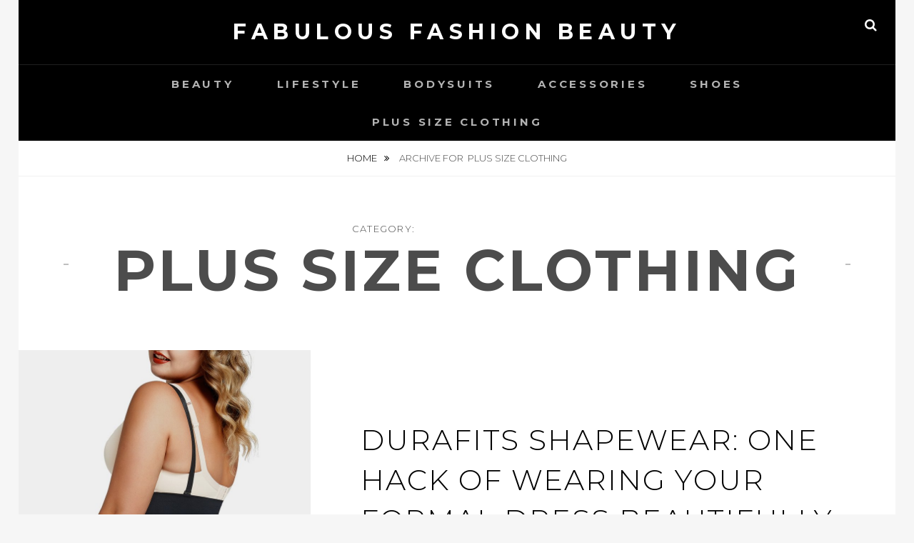

--- FILE ---
content_type: text/html; charset=UTF-8
request_url: https://www.fablar.com/category/plus-size-clothing/
body_size: 9553
content:
<!DOCTYPE html>
<html lang="en-US">
<head>
<meta charset="UTF-8">
<meta name="viewport" content="width=device-width, initial-scale=1">
<link rel="profile" href="https://gmpg.org/xfn/11">

<meta name='robots' content='index, follow, max-image-preview:large, max-snippet:-1, max-video-preview:-1' />

	<!-- This site is optimized with the Yoast SEO plugin v19.4 - https://yoast.com/wordpress/plugins/seo/ -->
	<title>Plus Size Clothing Archives - Fabulous Fashion Beauty</title>
	<link rel="canonical" href="https://www.fablar.com/category/plus-size-clothing/" />
	<link rel="next" href="https://www.fablar.com/category/plus-size-clothing/page/2/" />
	<meta property="og:locale" content="en_US" />
	<meta property="og:type" content="article" />
	<meta property="og:title" content="Plus Size Clothing Archives - Fabulous Fashion Beauty" />
	<meta property="og:url" content="https://www.fablar.com/category/plus-size-clothing/" />
	<meta property="og:site_name" content="Fabulous Fashion Beauty" />
	<meta name="twitter:card" content="summary_large_image" />
	<script type="application/ld+json" class="yoast-schema-graph">{"@context":"https://schema.org","@graph":[{"@type":"WebSite","@id":"https://www.fablar.com/#website","url":"https://www.fablar.com/","name":"Fabulous Fashion Beauty","description":"","potentialAction":[{"@type":"SearchAction","target":{"@type":"EntryPoint","urlTemplate":"https://www.fablar.com/?s={search_term_string}"},"query-input":"required name=search_term_string"}],"inLanguage":"en-US"},{"@type":"ImageObject","inLanguage":"en-US","@id":"https://www.fablar.com/category/plus-size-clothing/#primaryimage","url":"https://www.fablar.com/wp-content/uploads/2021/09/MT200193-BK1-34_2048x2048.jpg","contentUrl":"https://www.fablar.com/wp-content/uploads/2021/09/MT200193-BK1-34_2048x2048.jpg","width":900,"height":1200},{"@type":"CollectionPage","@id":"https://www.fablar.com/category/plus-size-clothing/","url":"https://www.fablar.com/category/plus-size-clothing/","name":"Plus Size Clothing Archives - Fabulous Fashion Beauty","isPartOf":{"@id":"https://www.fablar.com/#website"},"primaryImageOfPage":{"@id":"https://www.fablar.com/category/plus-size-clothing/#primaryimage"},"image":{"@id":"https://www.fablar.com/category/plus-size-clothing/#primaryimage"},"thumbnailUrl":"https://www.fablar.com/wp-content/uploads/2021/09/MT200193-BK1-34_2048x2048.jpg","breadcrumb":{"@id":"https://www.fablar.com/category/plus-size-clothing/#breadcrumb"},"inLanguage":"en-US"},{"@type":"BreadcrumbList","@id":"https://www.fablar.com/category/plus-size-clothing/#breadcrumb","itemListElement":[{"@type":"ListItem","position":1,"name":"Home","item":"https://www.fablar.com/"},{"@type":"ListItem","position":2,"name":"Plus Size Clothing"}]}]}</script>
	<!-- / Yoast SEO plugin. -->


<link rel='dns-prefetch' href='//www.fablar.com' />
<link rel='dns-prefetch' href='//fonts.googleapis.com' />
<link rel='dns-prefetch' href='//s.w.org' />
<link rel="alternate" type="application/rss+xml" title="Fabulous Fashion Beauty &raquo; Feed" href="https://www.fablar.com/feed/" />
<link rel="alternate" type="application/rss+xml" title="Fabulous Fashion Beauty &raquo; Comments Feed" href="https://www.fablar.com/comments/feed/" />
<link rel="alternate" type="application/rss+xml" title="Fabulous Fashion Beauty &raquo; Plus Size Clothing Category Feed" href="https://www.fablar.com/category/plus-size-clothing/feed/" />
		<script type="text/javascript">
			window._wpemojiSettings = {"baseUrl":"https:\/\/s.w.org\/images\/core\/emoji\/13.1.0\/72x72\/","ext":".png","svgUrl":"https:\/\/s.w.org\/images\/core\/emoji\/13.1.0\/svg\/","svgExt":".svg","source":{"concatemoji":"https:\/\/www.fablar.com\/wp-includes\/js\/wp-emoji-release.min.js?ver=5.8.12"}};
			!function(e,a,t){var n,r,o,i=a.createElement("canvas"),p=i.getContext&&i.getContext("2d");function s(e,t){var a=String.fromCharCode;p.clearRect(0,0,i.width,i.height),p.fillText(a.apply(this,e),0,0);e=i.toDataURL();return p.clearRect(0,0,i.width,i.height),p.fillText(a.apply(this,t),0,0),e===i.toDataURL()}function c(e){var t=a.createElement("script");t.src=e,t.defer=t.type="text/javascript",a.getElementsByTagName("head")[0].appendChild(t)}for(o=Array("flag","emoji"),t.supports={everything:!0,everythingExceptFlag:!0},r=0;r<o.length;r++)t.supports[o[r]]=function(e){if(!p||!p.fillText)return!1;switch(p.textBaseline="top",p.font="600 32px Arial",e){case"flag":return s([127987,65039,8205,9895,65039],[127987,65039,8203,9895,65039])?!1:!s([55356,56826,55356,56819],[55356,56826,8203,55356,56819])&&!s([55356,57332,56128,56423,56128,56418,56128,56421,56128,56430,56128,56423,56128,56447],[55356,57332,8203,56128,56423,8203,56128,56418,8203,56128,56421,8203,56128,56430,8203,56128,56423,8203,56128,56447]);case"emoji":return!s([10084,65039,8205,55357,56613],[10084,65039,8203,55357,56613])}return!1}(o[r]),t.supports.everything=t.supports.everything&&t.supports[o[r]],"flag"!==o[r]&&(t.supports.everythingExceptFlag=t.supports.everythingExceptFlag&&t.supports[o[r]]);t.supports.everythingExceptFlag=t.supports.everythingExceptFlag&&!t.supports.flag,t.DOMReady=!1,t.readyCallback=function(){t.DOMReady=!0},t.supports.everything||(n=function(){t.readyCallback()},a.addEventListener?(a.addEventListener("DOMContentLoaded",n,!1),e.addEventListener("load",n,!1)):(e.attachEvent("onload",n),a.attachEvent("onreadystatechange",function(){"complete"===a.readyState&&t.readyCallback()})),(n=t.source||{}).concatemoji?c(n.concatemoji):n.wpemoji&&n.twemoji&&(c(n.twemoji),c(n.wpemoji)))}(window,document,window._wpemojiSettings);
		</script>
		<style type="text/css">
img.wp-smiley,
img.emoji {
	display: inline !important;
	border: none !important;
	box-shadow: none !important;
	height: 1em !important;
	width: 1em !important;
	margin: 0 .07em !important;
	vertical-align: -0.1em !important;
	background: none !important;
	padding: 0 !important;
}
</style>
	<link rel='stylesheet' id='wp-block-library-css'  href='https://www.fablar.com/wp-includes/css/dist/block-library/style.min.css?ver=5.8.12' type='text/css' media='all' />
<style id='wp-block-library-theme-inline-css' type='text/css'>
#start-resizable-editor-section{display:none}.wp-block-audio figcaption{color:#555;font-size:13px;text-align:center}.is-dark-theme .wp-block-audio figcaption{color:hsla(0,0%,100%,.65)}.wp-block-code{font-family:Menlo,Consolas,monaco,monospace;color:#1e1e1e;padding:.8em 1em;border:1px solid #ddd;border-radius:4px}.wp-block-embed figcaption{color:#555;font-size:13px;text-align:center}.is-dark-theme .wp-block-embed figcaption{color:hsla(0,0%,100%,.65)}.blocks-gallery-caption{color:#555;font-size:13px;text-align:center}.is-dark-theme .blocks-gallery-caption{color:hsla(0,0%,100%,.65)}.wp-block-image figcaption{color:#555;font-size:13px;text-align:center}.is-dark-theme .wp-block-image figcaption{color:hsla(0,0%,100%,.65)}.wp-block-pullquote{border-top:4px solid;border-bottom:4px solid;margin-bottom:1.75em;color:currentColor}.wp-block-pullquote__citation,.wp-block-pullquote cite,.wp-block-pullquote footer{color:currentColor;text-transform:uppercase;font-size:.8125em;font-style:normal}.wp-block-quote{border-left:.25em solid;margin:0 0 1.75em;padding-left:1em}.wp-block-quote cite,.wp-block-quote footer{color:currentColor;font-size:.8125em;position:relative;font-style:normal}.wp-block-quote.has-text-align-right{border-left:none;border-right:.25em solid;padding-left:0;padding-right:1em}.wp-block-quote.has-text-align-center{border:none;padding-left:0}.wp-block-quote.is-large,.wp-block-quote.is-style-large{border:none}.wp-block-search .wp-block-search__label{font-weight:700}.wp-block-group.has-background{padding:1.25em 2.375em;margin-top:0;margin-bottom:0}.wp-block-separator{border:none;border-bottom:2px solid;margin-left:auto;margin-right:auto;opacity:.4}.wp-block-separator:not(.is-style-wide):not(.is-style-dots){width:100px}.wp-block-separator.has-background:not(.is-style-dots){border-bottom:none;height:1px}.wp-block-separator.has-background:not(.is-style-wide):not(.is-style-dots){height:2px}.wp-block-table thead{border-bottom:3px solid}.wp-block-table tfoot{border-top:3px solid}.wp-block-table td,.wp-block-table th{padding:.5em;border:1px solid;word-break:normal}.wp-block-table figcaption{color:#555;font-size:13px;text-align:center}.is-dark-theme .wp-block-table figcaption{color:hsla(0,0%,100%,.65)}.wp-block-video figcaption{color:#555;font-size:13px;text-align:center}.is-dark-theme .wp-block-video figcaption{color:hsla(0,0%,100%,.65)}.wp-block-template-part.has-background{padding:1.25em 2.375em;margin-top:0;margin-bottom:0}#end-resizable-editor-section{display:none}
</style>
<link rel='stylesheet' id='fotografie-fonts-css'  href='//fonts.googleapis.com/css?family=Montserrat:300,300i,700,700i' type='text/css' media='all' />
<link rel='stylesheet' id='font-awesome-css'  href='https://www.fablar.com/wp-content/themes/fotografie/assets/css/font-awesome.css?ver=4.7.0' type='text/css' media='all' />
<link rel='stylesheet' id='fotografie-style-css'  href='https://www.fablar.com/wp-content/themes/fotografie/style.css?ver=20201205-94758' type='text/css' media='all' />
<link rel='stylesheet' id='fotografie-block-style-css'  href='https://www.fablar.com/wp-content/themes/fotografie/assets/css/blocks.css?ver=1.0' type='text/css' media='all' />
<script type='text/javascript' src='https://www.fablar.com/wp-includes/js/jquery/jquery.min.js?ver=3.6.0' id='jquery-core-js'></script>
<script type='text/javascript' src='https://www.fablar.com/wp-includes/js/jquery/jquery-migrate.min.js?ver=3.3.2' id='jquery-migrate-js'></script>
<link rel="https://api.w.org/" href="https://www.fablar.com/wp-json/" /><link rel="alternate" type="application/json" href="https://www.fablar.com/wp-json/wp/v2/categories/88" /><link rel="EditURI" type="application/rsd+xml" title="RSD" href="https://www.fablar.com/xmlrpc.php?rsd" />
<link rel="wlwmanifest" type="application/wlwmanifest+xml" href="https://www.fablar.com/wp-includes/wlwmanifest.xml" /> 
<meta name="generator" content="WordPress 5.8.12" />

		<!-- GA Google Analytics @ https://m0n.co/ga -->
		<script async src="https://www.googletagmanager.com/gtag/js?id=G-NWCL6W4EBN"></script>
		<script>
			window.dataLayer = window.dataLayer || [];
			function gtag(){dataLayer.push(arguments);}
			gtag('js', new Date());
			gtag('config', 'G-NWCL6W4EBN');
		</script>

	<script type="application/ld+json">{"@context":"http:\/\/schema.org","@type":"BreadcrumbList","itemListElement":[{"@type":"ListItem","position":1,"item":{"@id":"https:\/\/www.fablar.com\/","name":"Home"}},{"@type":"ListItem","position":2,"item":{"name":"Archive for Plus Size Clothing"}}]}</script><style type="text/css">.broken_link, a.broken_link {
	text-decoration: line-through;
}</style><link rel="icon" href="https://www.fablar.com/wp-content/uploads/2020/12/cropped-https___www.history.com_.image_MTY4OTA4MzI0ODc4NjkwMDAw_christmas-tree-gettyimages-1072744106-32x32.jpg" sizes="32x32" />
<link rel="icon" href="https://www.fablar.com/wp-content/uploads/2020/12/cropped-https___www.history.com_.image_MTY4OTA4MzI0ODc4NjkwMDAw_christmas-tree-gettyimages-1072744106-192x192.jpg" sizes="192x192" />
<link rel="apple-touch-icon" href="https://www.fablar.com/wp-content/uploads/2020/12/cropped-https___www.history.com_.image_MTY4OTA4MzI0ODc4NjkwMDAw_christmas-tree-gettyimages-1072744106-180x180.jpg" />
<meta name="msapplication-TileImage" content="https://www.fablar.com/wp-content/uploads/2020/12/cropped-https___www.history.com_.image_MTY4OTA4MzI0ODc4NjkwMDAw_christmas-tree-gettyimages-1072744106-270x270.jpg" />
</head>

<body data-rsssl=1 class="archive category category-plus-size-clothing category-88 wp-embed-responsive hfeed boxed-layout no-sidebar">


<div id="page" class="site">
	<div class="site-inner">
		<a class="skip-link screen-reader-text" href="#content">Skip to content</a>

		<header id="masthead" class="site-header" role="banner">

			
			<div class="site-header-main">

				
	<div class="site-branding">
		<div class="wrapper">
						<div id="site-details">
									<p class="site-title"><a href="https://www.fablar.com/" rel="home">Fabulous Fashion Beauty</a></p>
								<h2 class="site-description"></h2>
			</div><!-- #site-details -->
		</div><!-- .wrapper -->
	</div><!-- .site-branding -->

				
<div class="site-search">
	<button class="search-toggle" aria-expanded="false">
		<span class="screen-reader-text">Search</span>
	</button><!-- .search-toggle -->
	<div class="search-wrapper">
		

<form role="search" method="get" class="search-form" action="https://www.fablar.com/">
	<label>
		<span class="screen-reader-text">Search for:</span>

		<input type="search" class="search-field" placeholder="Enter keyword&hellip;" value="" name="s" />
	</label>

	<button type="submit" class="search-submit"><span class="search-button-text">Search</span></button>
</form>
	</div><!-- .search-wrapper -->
</div><!-- .site-search -->

					<div class="menu-toggle-wrapper">
		<button id="menu-toggle" class="menu-toggle" aria-controls="top-menu" aria-expanded="false"></span><span class="menu-label">Menu</span></button>
	</div><!-- .menu-toggle-wrapper -->
	<div id="site-header-menu" class="site-header-menu">
		<div class="wrapper">
			
				<nav id="site-navigation" class="main-navigation" role="navigation" aria-label="Primary Menu">
					<ul id="primary-menu" class="menu nav-menu"><li id="menu-item-621" class="menu-item menu-item-type-taxonomy menu-item-object-category menu-item-621"><a href="https://www.fablar.com/category/beauty/">Beauty</a></li>
<li id="menu-item-622" class="menu-item menu-item-type-taxonomy menu-item-object-category menu-item-622"><a href="https://www.fablar.com/category/lifestyle/">Lifestyle</a></li>
<li id="menu-item-624" class="menu-item menu-item-type-taxonomy menu-item-object-category menu-item-624"><a href="https://www.fablar.com/category/bodysuits/">Bodysuits</a></li>
<li id="menu-item-1236" class="menu-item menu-item-type-taxonomy menu-item-object-category menu-item-1236"><a href="https://www.fablar.com/category/accessories/">Accessories</a></li>
<li id="menu-item-1238" class="menu-item menu-item-type-taxonomy menu-item-object-category menu-item-1238"><a href="https://www.fablar.com/category/shoes/">Shoes</a></li>
<li id="menu-item-1237" class="menu-item menu-item-type-taxonomy menu-item-object-category current-menu-item menu-item-1237"><a href="https://www.fablar.com/category/plus-size-clothing/" aria-current="page">Plus Size Clothing</a></li>
</ul>
			
				<div class="mobile-search-wrapper">
					

<form role="search" method="get" class="search-form" action="https://www.fablar.com/">
	<label>
		<span class="screen-reader-text">Search for:</span>

		<input type="search" class="search-field" placeholder="Enter keyword&hellip;" value="" name="s" />
	</label>

	<button type="submit" class="search-submit"><span class="search-button-text">Search</span></button>
</form>
				</div><!-- .search-wrapper -->

			</nav><!-- .main-navigation -->
		</div><!-- .wrapper -->
	</div><!-- .site-header-menu -->

			</div><!-- .site-header-main -->

		</header>

		
			<div class="breadcrumb-area custom">
				<div class="wrapper">
					<nav class="entry-breadcrumbs"><span class="breadcrumb"><a href="https://www.fablar.com/">Home </a></span><span class="breadcrumb-current"><span class="archive-text"> Archive for &nbsp</span>Plus Size Clothing</span>
					</nav><!-- .entry-breadcrumbs -->
				</div><!-- .wrapper -->
			</div><!-- .breadcrumb-area -->
		<div id="content" class="site-content">

			
			
			
			<div id="primary" class="content-area">
			<main id="main" class="site-main" role="main">

				<header class="page-header blog-section-headline">
					<div class="page-title-wrapper">
						<h1 class="page-title"><span class="archive-title-type">Category: </span>Plus Size Clothing</h1>					</div><!-- .page-title-wrapper -->
					<div class="taxonomy-description-wrapper">
											</div><!-- .taxonomy-description-wrapper -->
				</header>

				<div id="infinite-post-wrap" class="post-archive">

										
						
<article id="post-1431 post-1431" class="post-1431 post type-post status-publish format-standard has-post-thumbnail hentry category-bodysuits category-lingerie category-plus-size-clothing category-plus-size-shapewear category-shaper-shorts category-shapewear-for-women tag-best-shapewear-for-women tag-body-shaper tag-body-shaper-bodysuit tag-bodysuit-shaper tag-full-body-shaper-plus-size tag-plus-size-body-shaper">

		<div class="post-thumbnail" style="background-image: url( 'https://www.fablar.com/wp-content/uploads/2021/09/MT200193-BK1-34_2048x2048.jpg' )">
		<a class="cover-link" href="https://www.fablar.com/durafits-shapewear-one-hack-of-wearing-your-formal-dress-beautifully/"></a>
	</div>


	<div class="entry-container content-right">
		<div class="post-wrapper">
			<header class="entry-header">
				<h2 class="entry-title"><a href="https://www.fablar.com/durafits-shapewear-one-hack-of-wearing-your-formal-dress-beautifully/" rel="bookmark">Durafits Shapewear:  One Hack of Wearing Your Formal Dress Beautifully</a></h2>			</header>

			<div class="entry-summary">
				<p>Are you panicking because a formal event is fast approaching? When you ought to attend important and big personal events, it&#8217;s understandable that you would want to look your best. Looking perfect and being the best version of yourself while wearing a formal dress can &hellip; <a href="https://www.fablar.com/durafits-shapewear-one-hack-of-wearing-your-formal-dress-beautifully/" class="more-link"><span>Continue reading<span class="screen-reader-text">Durafits Shapewear:  One Hack of Wearing Your Formal Dress Beautifully</span></span></a></p>
			</div><!-- .entry-summary -->

							
<footer class="entry-meta">
	<span class="posted-on"><span class="screen-reader-text">Posted on</span> <time class="entry-date published" datetime="2021-09-10T08:26:33+00:00">September 10, 2021</time><time class="updated" datetime="2021-09-08T08:36:14+00:00">September 8, 2021</time></span><span class="byline"><span class="screen-reader-text">by </span><span class="author vcard"><a class="url fn n" href="https://www.fablar.com/author/admin/">Jorce</a></span></span><span class="comments-link"><a href="https://www.fablar.com/durafits-shapewear-one-hack-of-wearing-your-formal-dress-beautifully/#respond">Leave a comment</a></span></footer><!-- .entry-meta -->
					</div><!-- .post-wrapper -->
	</div><!-- .entry-container -->
</article><!-- #post-1431 -->

					
						
<article id="post-1352 post-1352" class="post-1352 post type-post status-publish format-standard has-post-thumbnail hentry category-beauty category-fashion-dress category-lifestyle category-plus-size-clothing category-wear-collection tag-floral-dress tag-long-dress tag-maxi-dress tag-summer-skirts tag-women-fashion">

		<div class="post-thumbnail" style="background-image: url( 'https://www.fablar.com/wp-content/uploads/2021/07/product-image-1769559343.jpg' )">
		<a class="cover-link" href="https://www.fablar.com/sky-floral-maxi-dress-new-trends/"></a>
	</div>


	<div class="entry-container content-right">
		<div class="post-wrapper">
			<header class="entry-header">
				<h2 class="entry-title"><a href="https://www.fablar.com/sky-floral-maxi-dress-new-trends/" rel="bookmark">Sky Floral Maxi Dress—New Trends</a></h2>			</header>

			<div class="entry-summary">
				<p>Whether it is for your summer beach or an option for a casual style, a maxi dress will never disappoint you. It also appears to be one of the most wardrobe-essentials. This dress is pretty amazing because it is invented purely with a brilliant and &hellip; <a href="https://www.fablar.com/sky-floral-maxi-dress-new-trends/" class="more-link"><span>Continue reading<span class="screen-reader-text">Sky Floral Maxi Dress—New Trends</span></span></a></p>
			</div><!-- .entry-summary -->

							
<footer class="entry-meta">
	<span class="posted-on"><span class="screen-reader-text">Posted on</span> <time class="entry-date published" datetime="2021-07-26T10:32:32+00:00">July 26, 2021</time><time class="updated" datetime="2021-07-20T10:55:28+00:00">July 20, 2021</time></span><span class="byline"><span class="screen-reader-text">by </span><span class="author vcard"><a class="url fn n" href="https://www.fablar.com/author/admin/">Jorce</a></span></span><span class="comments-link"><a href="https://www.fablar.com/sky-floral-maxi-dress-new-trends/#respond">Leave a comment</a></span></footer><!-- .entry-meta -->
					</div><!-- .post-wrapper -->
	</div><!-- .entry-container -->
</article><!-- #post-1352 -->

					
						
<article id="post-1337 post-1337" class="post-1337 post type-post status-publish format-standard has-post-thumbnail hentry category-bodysuits category-plus-size-clothing category-plus-size-shapewear category-shaper-shorts category-shapewear-for-women tag-best-plus-size-shapewear tag-best-shapewear-bodysuits tag-compression-body-shaper tag-full-body-shaper tag-slimming-bodysuits-2">

		<div class="post-thumbnail" style="background-image: url( 'https://www.fablar.com/wp-content/uploads/2021/07/FeelinGirlOpenBustSeamlessShapewearforWomen_5_600x.jpg' )">
		<a class="cover-link" href="https://www.fablar.com/shapewear-charm-every-women-should-know/"></a>
	</div>


	<div class="entry-container content-right">
		<div class="post-wrapper">
			<header class="entry-header">
				<h2 class="entry-title"><a href="https://www.fablar.com/shapewear-charm-every-women-should-know/" rel="bookmark">Shapewear Charm Every Women Should Know</a></h2>			</header>

			<div class="entry-summary">
				<p>Ever wondered the reason behind people’s love and preference towards shapewear? Yes! It’s the incredible charm and advantage it brings to their life. A best plus size shapewear or any shapewear which gives a magical effect to our life. We all know shapewear like full &hellip; <a href="https://www.fablar.com/shapewear-charm-every-women-should-know/" class="more-link"><span>Continue reading<span class="screen-reader-text">Shapewear Charm Every Women Should Know</span></span></a></p>
			</div><!-- .entry-summary -->

							
<footer class="entry-meta">
	<span class="posted-on"><span class="screen-reader-text">Posted on</span> <time class="entry-date published" datetime="2021-07-16T07:59:22+00:00">July 16, 2021</time><time class="updated" datetime="2021-07-06T08:11:35+00:00">July 6, 2021</time></span><span class="byline"><span class="screen-reader-text">by </span><span class="author vcard"><a class="url fn n" href="https://www.fablar.com/author/admin/">Jorce</a></span></span><span class="comments-link"><a href="https://www.fablar.com/shapewear-charm-every-women-should-know/#respond">Leave a comment</a></span></footer><!-- .entry-meta -->
					</div><!-- .post-wrapper -->
	</div><!-- .entry-container -->
</article><!-- #post-1337 -->

					
						
<article id="post-1316 post-1316" class="post-1316 post type-post status-publish format-standard has-post-thumbnail hentry category-beauty category-lifestyle category-plus-size-clothing category-wear-collection tag-fashion-clothing tag-office-shirts-for-women tag-tips-for-shirts tag-white-shirts">

		<div class="post-thumbnail" style="background-image: url( 'https://www.fablar.com/wp-content/uploads/2021/07/2d89c29e422d8a930cd11774ae9d02b111-22-white-shirts-lede.rsquare.w12001.jpg' )">
		<a class="cover-link" href="https://www.fablar.com/how-to-style-a-white-shirt/"></a>
	</div>


	<div class="entry-container content-right">
		<div class="post-wrapper">
			<header class="entry-header">
				<h2 class="entry-title"><a href="https://www.fablar.com/how-to-style-a-white-shirt/" rel="bookmark">How to Style a White Shirt?</a></h2>			</header>

			<div class="entry-summary">
				<p>A white shirt is diverse fashion apparel, it is suitable not only for your casual or formal wear but also works beautifully for your date night outfits. Here are 5 top ways of white shirt styling that will forever make your mark the mark of &hellip; <a href="https://www.fablar.com/how-to-style-a-white-shirt/" class="more-link"><span>Continue reading<span class="screen-reader-text">How to Style a White Shirt?</span></span></a></p>
			</div><!-- .entry-summary -->

							
<footer class="entry-meta">
	<span class="posted-on"><span class="screen-reader-text">Posted on</span> <time class="entry-date published" datetime="2021-07-05T09:51:39+00:00">July 5, 2021</time><time class="updated" datetime="2021-07-02T09:12:12+00:00">July 2, 2021</time></span><span class="byline"><span class="screen-reader-text">by </span><span class="author vcard"><a class="url fn n" href="https://www.fablar.com/author/admin/">Jorce</a></span></span><span class="comments-link"><a href="https://www.fablar.com/how-to-style-a-white-shirt/#respond">Leave a comment</a></span></footer><!-- .entry-meta -->
					</div><!-- .post-wrapper -->
	</div><!-- .entry-container -->
</article><!-- #post-1316 -->

					
						
<article id="post-1288 post-1288" class="post-1288 post type-post status-publish format-standard has-post-thumbnail hentry category-beauty category-lifestyle category-plus-size-clothing category-wear-collection tag-beauty tag-denim-shorts tag-fashion-shorts tag-oversized-shorts tag-summer-outfits">

		<div class="post-thumbnail" style="background-image: url( 'https://www.fablar.com/wp-content/uploads/2021/06/how-to-style-denim-shorts-287730-1591977007628-image.500x0c.jpg' )">
		<a class="cover-link" href="https://www.fablar.com/5-best-denim-fashion-shorts-for-summer-2021/"></a>
	</div>


	<div class="entry-container content-right">
		<div class="post-wrapper">
			<header class="entry-header">
				<h2 class="entry-title"><a href="https://www.fablar.com/5-best-denim-fashion-shorts-for-summer-2021/" rel="bookmark">5 Best Denim Fashion Shorts for Summer 2021</a></h2>			</header>

			<div class="entry-summary">
				<p>Denim shorts and summers are best friends, or more like siblings, one is incomplete without the other. Today we are going to talk about a fashion trend that is eternally named as the best summer outfit forever, we will be looking into denim outfits alternatives &hellip; <a href="https://www.fablar.com/5-best-denim-fashion-shorts-for-summer-2021/" class="more-link"><span>Continue reading<span class="screen-reader-text">5 Best Denim Fashion Shorts for Summer 2021</span></span></a></p>
			</div><!-- .entry-summary -->

							
<footer class="entry-meta">
	<span class="posted-on"><span class="screen-reader-text">Posted on</span> <time class="entry-date published" datetime="2021-06-29T09:35:14+00:00">June 29, 2021</time><time class="updated" datetime="2021-07-02T09:13:33+00:00">July 2, 2021</time></span><span class="byline"><span class="screen-reader-text">by </span><span class="author vcard"><a class="url fn n" href="https://www.fablar.com/author/admin/">Jorce</a></span></span><span class="comments-link"><a href="https://www.fablar.com/5-best-denim-fashion-shorts-for-summer-2021/#respond">Leave a comment</a></span></footer><!-- .entry-meta -->
					</div><!-- .post-wrapper -->
	</div><!-- .entry-container -->
</article><!-- #post-1288 -->

					
						
<article id="post-1179 post-1179" class="post-1179 post type-post status-publish format-standard has-post-thumbnail hentry category-beauty category-lifestyle category-plus-size-clothing category-tends tag-beauty tag-fashion-tops tag-plaid-blazer tag-sweater-dress">

		<div class="post-thumbnail" style="background-image: url( 'https://www.fablar.com/wp-content/uploads/2021/04/7e3230aa6a2f29959cf551713f571124ce37f440_original.jpeg' )">
		<a class="cover-link" href="https://www.fablar.com/match-your-plaid-blazer-with-outfits/"></a>
	</div>


	<div class="entry-container content-right">
		<div class="post-wrapper">
			<header class="entry-header">
				<h2 class="entry-title"><a href="https://www.fablar.com/match-your-plaid-blazer-with-outfits/" rel="bookmark">Match Your Plaid Blazer with Outfits</a></h2>			</header>

			<div class="entry-summary">
				<p>The Fashion girls of the world have been borrowing styles from men’s wear more than once. So this time they have borrowed a plaid blazer and it is an “it” in the fashion world. And you can wear it on any occasion. Let us look &hellip; <a href="https://www.fablar.com/match-your-plaid-blazer-with-outfits/" class="more-link"><span>Continue reading<span class="screen-reader-text">Match Your Plaid Blazer with Outfits</span></span></a></p>
			</div><!-- .entry-summary -->

							
<footer class="entry-meta">
	<span class="posted-on"><span class="screen-reader-text">Posted on</span> <time class="entry-date published" datetime="2021-05-07T06:14:56+00:00">May 7, 2021</time><time class="updated" datetime="2021-04-22T06:23:22+00:00">April 22, 2021</time></span><span class="byline"><span class="screen-reader-text">by </span><span class="author vcard"><a class="url fn n" href="https://www.fablar.com/author/admin/">Jorce</a></span></span><span class="comments-link"><a href="https://www.fablar.com/match-your-plaid-blazer-with-outfits/#respond">Leave a comment</a></span></footer><!-- .entry-meta -->
					</div><!-- .post-wrapper -->
	</div><!-- .entry-container -->
</article><!-- #post-1179 -->

					
						
<article id="post-1092 post-1092" class="post-1092 post type-post status-publish format-standard has-post-thumbnail hentry category-best-waist-trainer category-pius-size-waist-trainer category-plus-size-clothing category-tends category-waist-trainer-for-women tag-best-waist-trainer-corset tag-steel-boned-waist-trainer-corset tag-waist-trainer-for-women tag-women-waist-trainer-belt tag-zipper-waist-trainer">

		<div class="post-thumbnail" style="background-image: url( 'https://www.fablar.com/wp-content/uploads/2021/03/FeelinGirlHighCompressionWaistTrainerWithZipperSlimmingBelt_2_600x.jpg' )">
		<a class="cover-link" href="https://www.fablar.com/best-steel-boned-corset-for-waist-training/"></a>
	</div>


	<div class="entry-container content-right">
		<div class="post-wrapper">
			<header class="entry-header">
				<h2 class="entry-title"><a href="https://www.fablar.com/best-steel-boned-corset-for-waist-training/" rel="bookmark">Best Steel Boned Corset for Waist Training</a></h2>			</header>

			<div class="entry-summary">
				<p>As the demand for waist trainers, they choose to make varieties of style with benefits. Waist trainers can be classified base on their appearance or their convenience towards the people who wear them. They also provide various physical services; for instance, steel bone waist trainers &hellip; <a href="https://www.fablar.com/best-steel-boned-corset-for-waist-training/" class="more-link"><span>Continue reading<span class="screen-reader-text">Best Steel Boned Corset for Waist Training</span></span></a></p>
			</div><!-- .entry-summary -->

							
<footer class="entry-meta">
	<span class="posted-on"><span class="screen-reader-text">Posted on</span> <time class="entry-date published" datetime="2021-03-26T07:04:26+00:00">March 26, 2021</time><time class="updated" datetime="2021-03-22T07:19:58+00:00">March 22, 2021</time></span><span class="byline"><span class="screen-reader-text">by </span><span class="author vcard"><a class="url fn n" href="https://www.fablar.com/author/admin/">Jorce</a></span></span><span class="comments-link"><a href="https://www.fablar.com/best-steel-boned-corset-for-waist-training/#respond">Leave a comment</a></span></footer><!-- .entry-meta -->
					</div><!-- .post-wrapper -->
	</div><!-- .entry-container -->
</article><!-- #post-1092 -->

					
						
<article id="post-1080 post-1080" class="post-1080 post type-post status-publish format-standard has-post-thumbnail hentry category-beauty category-lifestyle category-plus-size-clothing category-tends category-wear-collection tag-blazer tag-collar-suit tag-plus-size-jackets tag-women-tops">

		<div class="post-thumbnail" style="background-image: url( 'https://www.fablar.com/wp-content/uploads/2021/03/tie-cuff-blazer-819x1024-1.jpg' )">
		<a class="cover-link" href="https://www.fablar.com/plus-size-womens-collar-suit/"></a>
	</div>


	<div class="entry-container content-right">
		<div class="post-wrapper">
			<header class="entry-header">
				<h2 class="entry-title"><a href="https://www.fablar.com/plus-size-womens-collar-suit/" rel="bookmark">Plus Size Women&#8217;s Collar Suit</a></h2>			</header>

			<div class="entry-summary">
				<p>Dressing up as a plus-size woman can be difficult, but with the right pieces, you can slay your daily outfits whether you&#8217;re going to work or just casually meeting up with your friends. Slay with a Blazer and V-Neck Blouse A woven crepe blazer with &hellip; <a href="https://www.fablar.com/plus-size-womens-collar-suit/" class="more-link"><span>Continue reading<span class="screen-reader-text">Plus Size Women&#8217;s Collar Suit</span></span></a></p>
			</div><!-- .entry-summary -->

							
<footer class="entry-meta">
	<span class="posted-on"><span class="screen-reader-text">Posted on</span> <time class="entry-date published" datetime="2021-03-23T08:33:28+00:00">March 23, 2021</time><time class="updated" datetime="2021-03-17T08:46:59+00:00">March 17, 2021</time></span><span class="byline"><span class="screen-reader-text">by </span><span class="author vcard"><a class="url fn n" href="https://www.fablar.com/author/admin/">Jorce</a></span></span><span class="comments-link"><a href="https://www.fablar.com/plus-size-womens-collar-suit/#respond">Leave a comment</a></span></footer><!-- .entry-meta -->
					</div><!-- .post-wrapper -->
	</div><!-- .entry-container -->
</article><!-- #post-1080 -->

					
						
<article id="post-971 post-971" class="post-971 post type-post status-publish format-standard has-post-thumbnail hentry category-best-waist-trainer category-pius-size-waist-trainer category-plus-size-clothing category-plus-size-shapewear category-shaper-shorts category-shapewear-for-women category-workout tag-best-thong-shapewear-bodysuit tag-best-waist-trainer-for-plus-size tag-butt-lifter-shapewear tag-plus-size-latex-waist-trainer tag-plus-size-shapewear-bodysuit tag-thong-shapewear-bodysuit tag-tummy-control-shapewear">

		<div class="post-thumbnail" style="background-image: url( 'https://www.fablar.com/wp-content/uploads/2021/02/SculptsheBacklessThongBodysuit_2_2048x2048.jpg' )">
		<a class="cover-link" href="https://www.fablar.com/new-arrivals-shapewear-for-tummy-and-waist-here/"></a>
	</div>


	<div class="entry-container content-right">
		<div class="post-wrapper">
			<header class="entry-header">
				<h2 class="entry-title"><a href="https://www.fablar.com/new-arrivals-shapewear-for-tummy-and-waist-here/" rel="bookmark">New Arrivals Shapewear for Tummy and Waist Here</a></h2>			</header>

			<div class="entry-summary">
				<p>Many products have been created and introduced in these modern times to help each individual to become more self-assured with their body. Things that have helped people get better and live their lives to the fullest! Innovation has become more and more advanced and reliable &hellip; <a href="https://www.fablar.com/new-arrivals-shapewear-for-tummy-and-waist-here/" class="more-link"><span>Continue reading<span class="screen-reader-text">New Arrivals Shapewear for Tummy and Waist Here</span></span></a></p>
			</div><!-- .entry-summary -->

							
<footer class="entry-meta">
	<span class="posted-on"><span class="screen-reader-text">Posted on</span> <time class="entry-date published" datetime="2021-02-27T07:58:31+00:00">February 27, 2021</time><time class="updated" datetime="2021-03-02T03:36:28+00:00">March 2, 2021</time></span><span class="byline"><span class="screen-reader-text">by </span><span class="author vcard"><a class="url fn n" href="https://www.fablar.com/author/admin/">Jorce</a></span></span><span class="comments-link"><a href="https://www.fablar.com/new-arrivals-shapewear-for-tummy-and-waist-here/#respond">Leave a comment</a></span></footer><!-- .entry-meta -->
					</div><!-- .post-wrapper -->
	</div><!-- .entry-container -->
</article><!-- #post-971 -->

					
						
<article id="post-792 post-792" class="post-792 post type-post status-publish format-standard has-post-thumbnail hentry category-lingerie category-plus-size-clothing category-tends tag-cheap-lingerie-online tag-plus-size-womens-lingerie tag-wholesale-plus-size-clothing">

		<div class="post-thumbnail" style="background-image: url( 'https://www.fablar.com/wp-content/uploads/2020/12/SEXY-LINGERIE-CHEAP.jpg' )">
		<a class="cover-link" href="https://www.fablar.com/lover-beauty-cheap-lingerie-online-sale/"></a>
	</div>


	<div class="entry-container content-right">
		<div class="post-wrapper">
			<header class="entry-header">
				<h2 class="entry-title"><a href="https://www.fablar.com/lover-beauty-cheap-lingerie-online-sale/" rel="bookmark">Lover-Beauty Cheap Lingerie Online Sale</a></h2>			</header>

			<div class="entry-summary">
				<p>Good lingerie is capable of making us feel beautiful, which makes it one of the most loved items by women. I mean, how nice is it to leave the house, do normal daily activities, and know that we are wearing lingerie underneath the outfit? For &hellip; <a href="https://www.fablar.com/lover-beauty-cheap-lingerie-online-sale/" class="more-link"><span>Continue reading<span class="screen-reader-text">Lover-Beauty Cheap Lingerie Online Sale</span></span></a></p>
			</div><!-- .entry-summary -->

							
<footer class="entry-meta">
	<span class="posted-on"><span class="screen-reader-text">Posted on</span> <time class="entry-date published" datetime="2021-01-08T20:44:44+00:00">January 8, 2021</time><time class="updated" datetime="2020-12-14T05:56:23+00:00">December 14, 2020</time></span><span class="byline"><span class="screen-reader-text">by </span><span class="author vcard"><a class="url fn n" href="https://www.fablar.com/author/admin/">Jorce</a></span></span><span class="comments-link"><a href="https://www.fablar.com/lover-beauty-cheap-lingerie-online-sale/#respond">Leave a comment</a></span></footer><!-- .entry-meta -->
					</div><!-- .post-wrapper -->
	</div><!-- .entry-container -->
</article><!-- #post-792 -->

					
				</div><!-- .post-archive -->

				
	<nav class="navigation posts-navigation" role="navigation" aria-label="Posts">
		<h2 class="screen-reader-text">Posts navigation</h2>
		<div class="nav-links"><div class="nav-previous"><a href="https://www.fablar.com/category/plus-size-clothing/page/2/" >Older posts</a></div></div>
	</nav>
			</main>
		</div><!-- #primary.content-area -->

	
		</div>
		<footer id="colophon" class="site-footer" role="contentinfo">
			

<aside class="widget-area footer-widget-area one" role="complementary">
	<div class="wrapper">
					<div class="widget-column footer-widget-1">
				<section id="block-4" class="widget widget_block widget_media_image">
<figure class="wp-block-image size-large"><a href="https://www.shapellx.com/collections/tummy-and-belly" target="_blank"><img loading="lazy" width="768" height="1024" src="https://www.fablar.com/wp-content/uploads/2023/06/tummy-1-768x1024.jpg" alt="" class="wp-image-2515" srcset="https://www.fablar.com/wp-content/uploads/2023/06/tummy-1-768x1024.jpg 768w, https://www.fablar.com/wp-content/uploads/2023/06/tummy-1-225x300.jpg 225w, https://www.fablar.com/wp-content/uploads/2023/06/tummy-1-1152x1536.jpg 1152w, https://www.fablar.com/wp-content/uploads/2023/06/tummy-1-1536x2048.jpg 1536w, https://www.fablar.com/wp-content/uploads/2023/06/tummy-1-scaled.jpg 1920w" sizes="(max-width: 768px) 100vw, 768px" /></a><figcaption>shapellx shapewear</figcaption></figure>
</section>			</div><!-- .widget-area -->
		
		
			</div><!-- .footer-widgets-wrapper -->
</aside><!-- .footer-widgets -->


			<div id="site-generator">
				<div class="wrapper">
					<div class="site-social">
   </div><!-- .site-social -->

					<div class="site-info">
	Copyright &copy; 2026 <a href="https://www.fablar.com/">Fabulous Fashion Beauty</a>. All Rights Reserved.  &#124; Fotografie&nbsp;by&nbsp;<a target="_blank" href="https://catchthemes.com/">Catch Themes</a></div><!-- .site-info -->


				</div><!-- .wrapper -->
			</div><!-- #site-generator -->
		</footer>
	</div><!-- .site-inner -->
</div><!-- #page -->
<a href="#masthead" id="scrollup" class="backtotop"><span class="screen-reader-text">Scroll Up</span></a><script type='text/javascript' src='https://www.fablar.com/wp-content/themes/fotografie/assets/js/skip-link-focus-fix.min.js?ver=20170616' id='fotografie-skip-link-focus-fix-js'></script>
<script type='text/javascript' src='https://www.fablar.com/wp-content/themes/fotografie/assets/js/jquery.matchHeight.min.js?ver=20151215' id='jquery-match-height-js'></script>
<script type='text/javascript' id='fotografie-custom-script-js-extra'>
/* <![CDATA[ */
var fotografieScreenReaderText = {"expand":"expand child menu","collapse":"collapse child menu"};
/* ]]> */
</script>
<script type='text/javascript' src='https://www.fablar.com/wp-content/themes/fotografie/assets/js/custom-scripts.min.js?ver=20170616' id='fotografie-custom-script-js'></script>
<script type='text/javascript' src='https://www.fablar.com/wp-includes/js/wp-embed.min.js?ver=5.8.12' id='wp-embed-js'></script>
    <script type="text/javascript">
        jQuery(document).ready(function ($) {

            for (let i = 0; i < document.forms.length; ++i) {
                let form = document.forms[i];
				if ($(form).attr("method") != "get") { $(form).append('<input type="hidden" name="ZgAbMqvRrV" value="UwS_5il4truvmfHM" />'); }
if ($(form).attr("method") != "get") { $(form).append('<input type="hidden" name="bT_Rzek" value="KHhizn0xbS5l" />'); }
            }

            $(document).on('submit', 'form', function () {
				if ($(this).attr("method") != "get") { $(this).append('<input type="hidden" name="ZgAbMqvRrV" value="UwS_5il4truvmfHM" />'); }
if ($(this).attr("method") != "get") { $(this).append('<input type="hidden" name="bT_Rzek" value="KHhizn0xbS5l" />'); }
                return true;
            });

            jQuery.ajaxSetup({
                beforeSend: function (e, data) {

                    if (data.type !== 'POST') return;

                    if (typeof data.data === 'object' && data.data !== null) {
						data.data.append("ZgAbMqvRrV", "UwS_5il4truvmfHM");
data.data.append("bT_Rzek", "KHhizn0xbS5l");
                    }
                    else {
                        data.data = data.data + '&ZgAbMqvRrV=UwS_5il4truvmfHM&bT_Rzek=KHhizn0xbS5l';
                    }
                }
            });

        });
    </script>
	
<script defer src="https://static.cloudflareinsights.com/beacon.min.js/vcd15cbe7772f49c399c6a5babf22c1241717689176015" integrity="sha512-ZpsOmlRQV6y907TI0dKBHq9Md29nnaEIPlkf84rnaERnq6zvWvPUqr2ft8M1aS28oN72PdrCzSjY4U6VaAw1EQ==" data-cf-beacon='{"version":"2024.11.0","token":"f270659dc2da42a2901fa209ffa2f76a","r":1,"server_timing":{"name":{"cfCacheStatus":true,"cfEdge":true,"cfExtPri":true,"cfL4":true,"cfOrigin":true,"cfSpeedBrain":true},"location_startswith":null}}' crossorigin="anonymous"></script>
</body>
</html>
